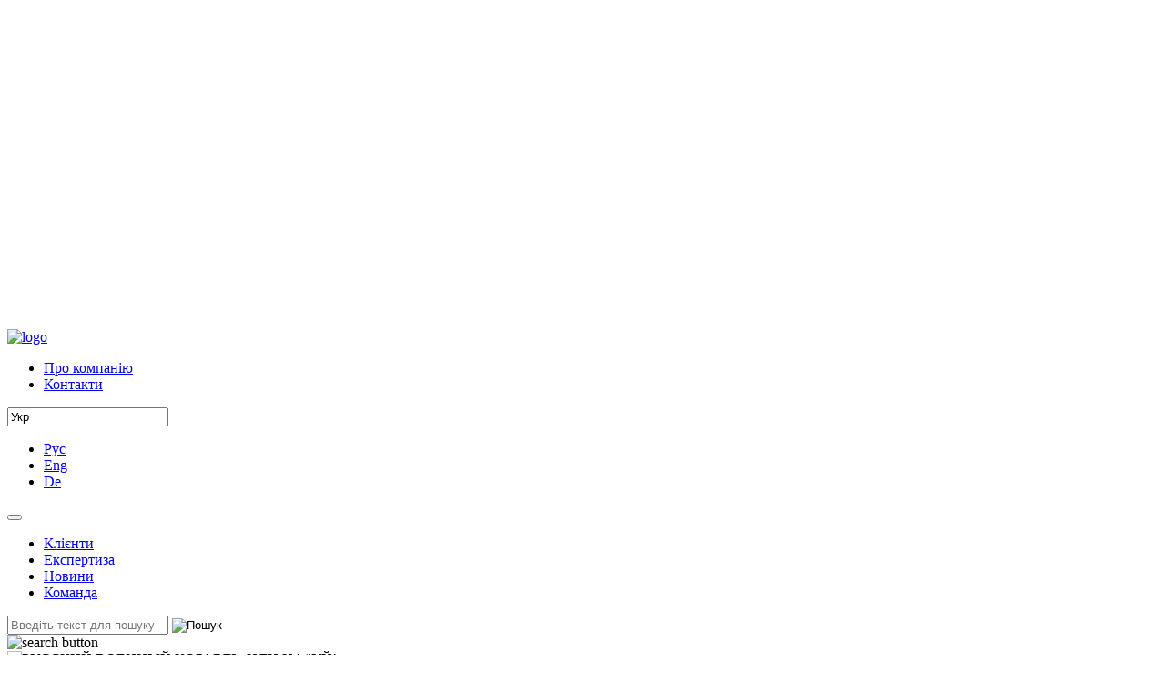

--- FILE ---
content_type: text/html; charset=UTF-8
request_url: http://www.kpdconsulting.com.ua/ua/
body_size: 4416
content:
<!DOCTYPE html>
<html lang="uk">
<head>
	<meta charset="UTF-8">
	<meta http-equiv="X-UA-Compatible" content="IE=edge">
	<meta name="viewport" content="width=device-width, initial-scale=1">
	<base href="https://www.kpdconsulting.com.ua/">
	<link rel="shortcut icon" href="img/kpd_favicon.png" />
	<title>KPD Consulting</title><meta name='description' content='KPD Consulting'><meta name='keywords' content='KPD Consulting'><meta property='og:title' content='KPD Consulting'/><meta property='og:image' content='images_meta/meta_vk7S.jpg' /><meta property='og:description' content='KPD Consulting' />	<link rel="stylesheet" href="libs/bootstrap/bootstrap.min.css">
	<link rel="stylesheet" href="css/style.css">
	<!-- Global site tag (gtag.js) - Google Analytics -->
	<script async src="https://www.googletagmanager.com/gtag/js?id=UA-41215104-53"></script>
	<script>
	  window.dataLayer = window.dataLayer || [];
	  function gtag(){dataLayer.push(arguments);}
	  gtag('js', new Date());

	  gtag('config', 'UA-41215104-53');
	</script>
</head>
<body>
<div class="overflow_block">
	<div class="header">
		<div class="container">
			<a href="https://www.kpdconsulting.com.ua/ua/" class="logo"><img src="img/logo.png" alt="logo"></a>
				<div class="header_right">
					<div class="top_object">
						<ul class="top_menu">
							<li><a href="ua/about_company/">Про компанію</a></li>
							<li><a href="ua/contacts/">Контакти</a></li>
						</ul>
						<div class="language_container">
							<div class="language_block">
								<input type="text" value="Укр" readonly>
								<span class="arrow_list-language"></span>
								<ul>
<li><a href='https://www.kpdconsulting.com.ua/ru/'>Рус</a></li><li><a href='https://www.kpdconsulting.com.ua/'>Eng</a></li><li><a href='https://www.kpdconsulting.com.ua/de/'>De</a></li>								</ul>
							</div>
						</div>
					</div>
					<div class="menu_and_search">
						<button class="toggle_mnu">
							<span class="sandwich">
								<span class="sw-topper"></span>
								<span class="sw-bottom"></span>
								<span class="sw-footer"></span>
							</span>
						</button>
						<ul class="main_menu">
							<li><a href="ua/clients/all/">Клієнти</a></li>
							<li><a href="ua/expertise/">Експертиза</a></li>
							<li><a href="ua/publications/">Новини</a></li>
							<li><a href="ua/team/">Команда</a></li>
						</ul>
						<div class="search_block">
							<div class="top-search2">
								<form method="post" action="ua/search/">
									<input name="search" placeholder="Введіть текст для пошуку" type="text">
									<input type="image" src="img/search_button.png" title="Пошук" alt="Пошук">
								</form>
							</div>
							<span class="search_button"><img src="img/search_button.png" alt="search button"></span>
						</div>
					</div>
				</div>

		</div>
	</div>	<div class="banner_block">
		<div class="banner_slider">
<div class='banner-item'><img src='images_top/slide_index_0irt6.jpg' alt='РУССКИЙ ВОЕННЫЙ КОРАБЛЬ, ИДИ НА#УЙ!' class='slide_image'><div class='text_container'><div class='container'><div class='text_block'><div class='title'>РУССКИЙ ВОЕННЫЙ КОРАБЛЬ, ИДИ НА#УЙ!</div><p>CONTINUOUSLY YOURS, KPD CONSULTING LAW FIRM
</p></div></div></div></div>      </div>
      <div class="banner_nav">
         <div class="prev-main_page"></div>
         <div class="next-main_page"></div>
      </div>
   </div>
   
	<div class="news_main_page">
		<div class="container">
			<div class="row clearfix">
				<div class="news-item tranz-news">
<div class='news-title clearfix'><div class='category'>Транзакційні новини</div><div class='date'>05.03.2025</div><div class='clear'></div></div><div class='news-image'><a href='ua/publications_view/povidomlennja-pro-pripinennja-spivpraci-z-igorem-kalitvencevim-Y6qe/'><img src='images_news/news_296_AHs_.jpg' alt='НОВИНИ КОМПАНІЇ' class='image_opa'></a></div><div class='news-name'><a href='ua/publications_view/povidomlennja-pro-pripinennja-spivpraci-z-igorem-kalitvencevim-Y6qe/' class='news_l'>НОВИНИ КОМПАНІЇ</a></div><div class='news-descr'><p><a href='ua/publications_view/povidomlennja-pro-pripinennja-spivpraci-z-igorem-kalitvencevim-Y6qe/' class='news_l'>Повідомлення про припинення співпраці з Ігорем Калітвенцевим</a></p></div><div class='for_a'><a href='ua/publications_view/povidomlennja-pro-pripinennja-spivpraci-z-igorem-kalitvencevim-Y6qe/' class='read_more'><span class='triangle'></span> Більше</a></div>				</div>
				
				<div class="news-item zak-news">
<div class='news-title clearfix'><div class='category'>Новини законодавства</div><div class='date'>01.03.2025</div><div class='clear'></div></div><div class='news-image'><a href='ua/publications_view/novini-zakonodavstva-N4xk/'><img src='images_news/news_295_uoJ_.jpg' alt='НОВИНИ ЗАКОНОДАВСТВА' class='image_opa'></a></div><div class='news-name'><a href='ua/publications_view/novini-zakonodavstva-N4xk/' class='news_l'>НОВИНИ ЗАКОНОДАВСТВА</a></div><div class='news-descr'><p><a href='ua/publications_view/novini-zakonodavstva-N4xk/' class='news_l'>Господарський кодекс України втратить чинність</a></p></div><div class='for_a'><a href='ua/publications_view/novini-zakonodavstva-N4xk/' class='read_more'><span class='triangle'></span> Більше</a></div>				</div>
				
				<div class="news-item publication-news">
<div class='news-title clearfix'><div class='category'>Публікації</div><div class='date'>28.10.2025</div><div class='clear'></div></div><div class='news-image'><a href='ua/publications_view/perevirka-na-blokpostah-jaka-procedura-ta-sho-treba-znati-MW07/'><img src='images_news/news_298_kOhm.jpg' alt='Перевірка на блокпостах: яка процедура та що треба знати?' class='image_opa'></a></div><div class='news-name'><a href='ua/publications_view/perevirka-na-blokpostah-jaka-procedura-ta-sho-treba-znati-MW07/' class='news_l'>Перевірка на блокпостах: яка процедура та що треба знати?</a></div><div class='news-descr'><p><a href='ua/publications_view/perevirka-na-blokpostah-jaka-procedura-ta-sho-treba-znati-MW07/' class='news_l'>Андрій Петришак, публікація, «Ліга Закон»</a></p></div><div class='for_a'><a href='ua/publications_view/perevirka-na-blokpostah-jaka-procedura-ta-sho-treba-znati-MW07/' class='read_more'><span class='triangle'></span> Більше</a></div>				</div>
			
			
			
				<div class="news-item tranz-news">
<div class='news-title clearfix'><div class='category'>Транзакційні новини</div><div class='date'>07.02.2025</div><div class='clear'></div></div><div class='news-image'><a href='ua/publications_view/novini-kompani-6HX0/'><img src='images_news/news_294_COhb.jpg' alt='НОВИНИ КОМПАНІЇ' class='image_opa'></a></div><div class='news-name'><a href='ua/publications_view/novini-kompani-6HX0/' class='news_l'>НОВИНИ КОМПАНІЇ</a></div><div class='news-descr'><p><a href='ua/publications_view/novini-kompani-6HX0/' class='news_l'>Кирила Казака обрано керуючим партнером Юридичної компанії KPD Consulting</a></p></div><div class='for_a'><a href='ua/publications_view/novini-kompani-6HX0/' class='read_more'><span class='triangle'></span> Більше</a></div>				</div>
				<div class="news-item zak-news">
<div class='news-title clearfix'><div class='category'>Новини законодавства</div><div class='date'>20.11.2023</div><div class='clear'></div></div><div class='news-image'><a href='ua/publications_view/novini-zakonodavstva-o3RL/'><img src='images_news/news_288_eF2b.jpg' alt='НОВИНИ ЗАКОНОДАВСТВА' class='image_opa'></a></div><div class='news-name'><a href='ua/publications_view/novini-zakonodavstva-o3RL/' class='news_l'>НОВИНИ ЗАКОНОДАВСТВА</a></div><div class='news-descr'><p><a href='ua/publications_view/novini-zakonodavstva-o3RL/' class='news_l'>Електронний суд: перший місяць обов’язкової реєстрації</a></p></div><div class='for_a'><a href='ua/publications_view/novini-zakonodavstva-o3RL/' class='read_more'><span class='triangle'></span> Більше</a></div>				</div>
				<div class="news-item publication-news">
<div class='news-title clearfix'><div class='category'>Публікації</div><div class='date'>11.06.2025</div><div class='clear'></div></div><div class='news-image'><a href='ua/publications_view/zmini-do-statutiv-ukrenergo-ta-ogtsu-nesut-lishe-organizacijnij-harakter-5_yl/'><img src='images_news/news_297_QEo4.jpg' alt='ЗМІНИ ДО СТАТУТІВ УКРЕНЕРГО ТА ОГТСУ НЕСУТЬ ЛИШЕ ОРГАНІЗАЦІЙНИЙ ХАРАКТЕР ' class='image_opa'></a></div><div class='news-name'><a href='ua/publications_view/zmini-do-statutiv-ukrenergo-ta-ogtsu-nesut-lishe-organizacijnij-harakter-5_yl/' class='news_l'>ЗМІНИ ДО СТАТУТІВ УКРЕНЕРГО ТА ОГТСУ НЕСУТЬ ЛИШЕ ОРГАНІЗАЦІЙНИЙ ХАРАКТЕР </a></div><div class='news-descr'><p><a href='ua/publications_view/zmini-do-statutiv-ukrenergo-ta-ogtsu-nesut-lishe-organizacijnij-harakter-5_yl/' class='news_l'>Кирило Казак, коментар, ExPro Consulting</a></p></div><div class='for_a'><a href='ua/publications_view/zmini-do-statutiv-ukrenergo-ta-ogtsu-nesut-lishe-organizacijnij-harakter-5_yl/' class='read_more'><span class='triangle'></span> Більше</a></div>				</div>
         </div>
      </div>
   </div>
<div class="about_us_and_rating">
      <div class="left_bg"></div>
      <div class="container">
         <div class="about-us_container">
            <div class="big_z-index">
               <div class="top_title"><span class="triangle"></span> <a href='ua/about_company/' class='recog1'>Про компанію</a></div>
<div>KPD Consulting - повносервісна юридична компанія.</div>

<div>&nbsp;</div>

<div>Ми орієнтовані на бізнес-потреби корпоративних Клієнтів в ефективній правовій підтримці.</div>

<div>Компанія є учасником Lexicom (мережі незалежних юридичних фірм <a href="http://sociumin.com" style="color:black;text-decoration:none;">Європи</a>), що є запорукою успішного супроводу Клієнта у ключових іноземних юрисдикціях.</div>

<div>&nbsp;</div>
               <div class="for_a"><a href="ua/about_company/" class="more"><span class="triangle"></span> Більше</a></div>
            </div>
         </div>
         <div class="rating_container">
            <div class="top_title"><span class="triangle"></span> <a href='ua/about_company/' class='recog'>Визнання і рейтинги</a></div>
            <div>
<div class='rating-image'><img src='images_rating/rating_AIL3B.jpg' alt='Chambers 2020'></div><div class='rating-image'><img src='images_rating/rating_12.jpg' alt='Legal500 2020'></div><div class='rating-image'><img src='images_rating/rating_11.jpg' alt='best lawyers 2020'></div>            </div>
         </div>
      </div>
   </div>
	<div class="footer_inf">
		<div class="container clearfix">
			<ul class="footer_menu">
				<li><a href="ua/clients/all/">Клієнти</a></li>
				<li><a href="ua/publications/">Новини</a></li>
				<li><a href="ua/team/">Команда</a></li>
				<li><a href="ua/about_company/">Про компанію</a></li>
				<li><a href="ua/contacts/">Контакти</a></li>
			</ul>
			<div class="industry_footer">
				<div class="title"><a href='ua/expertise/' class='recog1'>Галузі</a></div>
				<ul>
<li><a href='ua/sector/uchasniki-rinku-neruhomosti/'>Учасники ринку нерухомості</a></li><li><a href='ua/sector/banki-strahovi-lizingovi-ta-finansovi-kompanii/'>Банки, страхові, лізингові та фінансові компанії</a></li><li><a href='ua/sector/it-tehnologii-media-telekomunikacii/'>IT / Tехнології, медіа, телекомунікації</a></li><li><a href='ua/sector/promislovi-ta-virobnichi-kompanii/'>Промислові та виробничі компанії</a></li><li><a href='ua/sector/medichni-farmacevtichni-doslidnicki-kompanii/'>Медичні, фармацевтичні, дослідницькі компанії</a></li><li><a href='ua/sector/transportni-kompanii-avtodileri/'>Транспортні компанії / автодилери</a></li><li><a href='ua/sector/silkogospodarski-kompanii/'>Сількогосподарські компанії</a></li>				</ul>
			</div>
			<div class="practic_footer">
				<div class="title"><a href='ua/expertise/' class='recog1'>ПРАКТИКИ</a></div>
					<ul>
<li><a href='ua/practice/korporativne-pravo-i-ma/'>Корпоративне право и M&A</a></li><li><a href='ua/practice/virishennja-sporiv/'>Вирішення спорів</a></li><li><a href='ua/practice/neruhomist-i-budivnictvo/'>Нерухомість і будівництво</a></li><li><a href='ua/practice/posadovi-zlochini/'>Посадові злочини</a></li><li><a href='ua/practice/bankivske-ta-finansove-pravo/'>Банківське та фінансове право</a></li><li><a href='ua/practice/podatkove-pravo/'>Податкове право</a></li>					</ul>
					<ul>
<li><a href='ua/practice/trudove-pravo/'>Трудове право</a></li><li><a href='ua/practice/privatni-klinti/'>Приватні Клієнти</a></li><li><a href='ua/practice/praktika-primusovogo-vikonannja-rishen/'>Практика примусового виконання рішень</a></li><li><a href='ua/practice/antikorupcijnij-komplans/'>Антикорупційний комплаєнс</a></li><li><a href='ua/practice/praktika-vropejskogo-prava/'>Практика Європейського права</a></li><li><a href='ua/practice/praktika-energetiki/'>Практика Енергетики</a></li>					</ul>
				</div>
				<div class="contacts_footer">
					<div class="title"><a href='ua/contacts/'>КОНТАКТИ</a></div>
					<div class="inf">Бізнес-центр «Вектор» Україна, 04655, м. Київ
						вул. Старокиївська, 10 Г
						Блок «B» офіс 210
						Тел.: +38 (044) 234 36 19
						office@kpdconsulting.com.ua
					</div>
				</div>
			</div>
		</div>
		<div class="footer">
			<div class="container">
				<a href="https://www.kpdconsulting.com.ua/" class="footer_logo"><img src="img/logo.png" alt="КПД Консалтинг"></a>
				<div class="right_footer clearfix">
<div class='copyright'>Copyright © 2016-2026, «KPD Consulting». Усі права захищені</div>					<div class="soc-icon">
						<div class="big_z-index">
							<ul>
								<li><a href="https://www.facebook.com/KpdConsulting/?ref=ts&fref=ts" class="fb" rel='nofollow' target="_blank"></a></li>
								<li><a href="https://www.linkedin.com/company-beta/3065579/" class="in" rel='nofollow' target="_blank"></a></li>
								<li><a href="https://twitter.com/KPD_Consulting" class="ta" rel='nofollow' target="_blank"></a></li>
							</ul>
						</div>
					</div>
				</div>
			</div>
		</div>
</div>

   <link rel="stylesheet" href="libs/slick/slick.css">
   <script src="libs/jquery/jquery-1.11.1.min.js"></script>
   <script src="libs/slick/slick.js"></script>
   <script src="ua/js/common.js"></script>
</body>
</html>

--- FILE ---
content_type: application/javascript
request_url: https://www.kpdconsulting.com.ua/ua/js/common.js
body_size: 1528
content:
$(document).ready(function () {
    /*$(".for_form").each(function(){
     var self = this;
     $(this).validate({
     submitHandler: function(form) {
     var thisForm =$(form);
     $.ajax({
     type: "POST",
     url: "mail.php",
     data: thisForm.serialize()
     }).done(function() {
     $(self).find(":not(input[type=submit])").val("");
     $.magnificPopup.open({
     items: {
     src: '#thanks'
     },
     type: 'inline'
     });
     setTimeout(function() {
     $.magnificPopup.close();
     }, 3000);
     });
     return false;
     }
     });
     });
     */
    $(".banner_slider").slick({
        slidesToScroll: 1,
        slidesToShow: 1,
        dots: false,
        arrows: false,
		autoplay: true,
		autoplaySpeed: 4000,
        responsive: [
            {
                breakpoint: 991,
                settings: {
                    autoplay: true,
                    autoplaySpeed: 4000
                }
            }
        ]
    });
    $('.next-main_page').click(function () {
        $(".banner_slider").slick('slickNext');
    });
    $('.prev-main_page').click(function () {
        $(".banner_slider").slick('slickPrev');
    });

    $(".language_block input, .language_block span").click(function () {
        $(this).parent().find("ul").slideToggle(300);
        $(".language_block ul li a").click(function () {
            $(".language_block input").attr("value", $(this).text());
            $(this).parent().parent().slideUp(300);
        });
    });

    $(".block-list").each(function () {
        $(this).find(".arrow_list").click(function () {
            $(this).parent().find("ul").slideToggle(300);
            $(this).parent().find("ul").find("li").click(function () {
                $(this).parent().parent().find("input").attr("value", $(this).text());
                $(this).parent().slideUp(300);
            });
        });
    });

    $(".search_button").click(function () {
        $(this).parent().find(".top-search2").toggleClass("opened-search");
    });

    $(".toggle_mnu").click(function () {
        $(".toggle_mnu, body").toggleClass("active");
        $(this).parent().find(".main_menu").toggleClass("active");
    });

    $(".priznanie").click(function (event) {
        event.preventDefault();
        if ($(this).parent().parent().find("li").hasClass("active")) {
            $(this).parent().parent().find("li").removeClass("active");
        }
        $(".career_block").slideUp(700);
        $(this).parent().toggleClass("active");
        $(".priznanie_block").slideToggle(700);
    });

    $(".career").click(function (event) {
        event.preventDefault();
        var context = this;
        $(".about-company-menu").find(".active").each(function (i, el) {
            if (!$(el).is($(context))) {
                $(el).removeClass("active");
                var toggleId = $(el).data("about-id");
                $(".about-companyPage-content").find(".career_block[data-about-id='" + toggleId + "']").slideToggle(700);
            }
        });
        var toggleId = $(context).data("about-id");
        $(".about-companyPage-content").find(".career_block[data-about-id='" + toggleId + "']").slideToggle(700);
        if ($(context).hasClass("active")) {
            $(context).removeClass("active");
        } else {
            $(context).addClass("active");
        }
    });

	$(".regalii-slider").slick({
        slidesToScroll: 1,
        slidesToShow: 1,
        dots: false,
        arrows: false,
        autoplay: true,
        autoplaySpeed: 4000
    });
    $('.regalii-nav .next').click(function () {
        $(".regalii-slider").slick('slickNext');
    });
    $('.regalii-nav .prev').click(function () {
        $(".regalii-slider").slick('slickPrev');
    });

    var newsPage = 1;
    var lastPage = false;
    var newsLoading = false;
    $("#ajax_gif").hide();
    isLastPage();


    $(window).scroll(function () {

        var fT = $('div.subscribe_block').offset().top,
                fH = $('div.subscribe_block').outerHeight(),
                wH = $(window).height(),
                wS = $(this).scrollTop();
        if ((wS > (fT + fH - wH)) && !lastPage) {
            if (newsLoading == false) {
                newsLoading = true;
                newsPage++;
                var data = {},
                        practice = $("input[name=practice_id]").val(),
                        sector = $("input[name=sector_id]").val(),
                        category = $("input[name=news_category_id]").val();

                if (practice !== "" && practice !== "Всі практики") {
                    data.practice = practice;
                }
                if (sector !== "" && sector !== "Всі галузі") {
                    data.sector = sector;
                }
                if (category !== "" && category !== "Всі категорії") {
                    data.category = category;
                }
                data.page = newsPage;

                loadNews(data);

            }
        }
    });

    function loadNews(data) {
        $("#ajax_gif").css("display", "block");
        
         setTimeout(function () {
        $.ajax({
            url: "ua/ajax_news.php",
            type: "GET",
            data: data,
            success: function (data) {
                if (data === "") {
                    lastPage = true;
                } else {
                    $("div.news").append(data);

                }
            },
            complete: function () {
                $("#ajax_gif").hide();

                isLastPage();
                
                 newsLoading = false;
            }


        });
    }, 1000);
    }

    function isLastPage() {
        if ($(".news-item").length < 6 * newsPage) {
            lastPage = true;
        }
    }

});

$(window).load(function () {
    var HeaderHeight = $(".header").height();
    $("body").css("padding-top", HeaderHeight);
});

$(window).resize(function () {
    var HeaderHeight = $(".header").height();
    $("body").css("padding-top", HeaderHeight);
});
